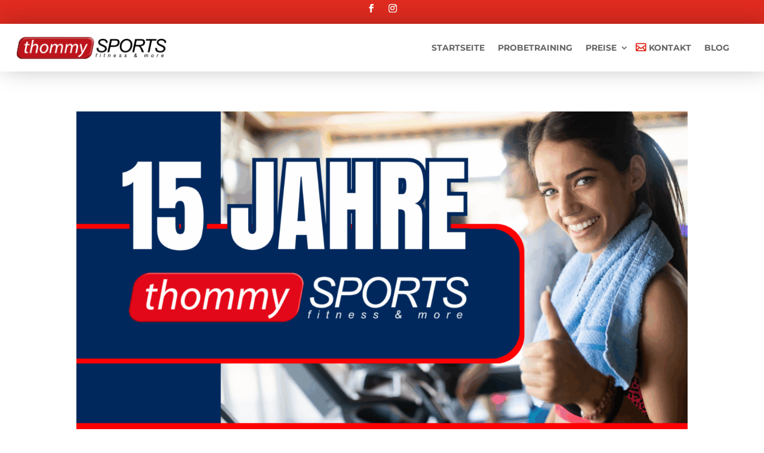

--- FILE ---
content_type: text/css; charset=utf-8
request_url: https://thommysports.de/wp-content/et-cache/2384/et-core-unified-2384.min.css?ver=1759523413
body_size: -119
content:
.rek-menu-contact>a:before{content:'\e010';font-family:'ETMODULES';text-align:center;vertical-align:middle;margin-right:5px;margin-left:-10px;color:#e02b20;font-size:1.2em;transition:all .3s ease}

--- FILE ---
content_type: text/css; charset=utf-8
request_url: https://thommysports.de/wp-content/et-cache/2384/et-core-unified-tb-1314-tb-2104-tb-1315-deferred-2384.min.css?ver=1766426088
body_size: -175
content:
.et_pb_section_1_tb_footer.et_pb_section{padding-top:0px;padding-bottom:0px;background-color:#000000!important}.et_pb_text_7_tb_footer a{text-align:center}.et_pb_text_7_tb_footer{min-height:22px}